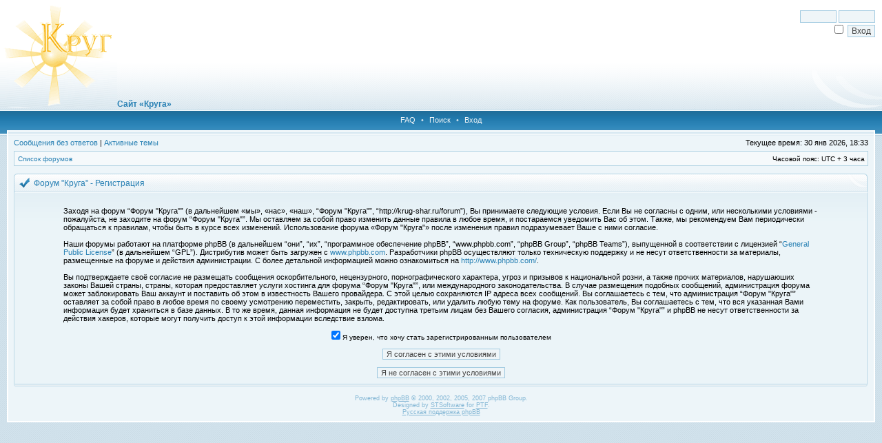

--- FILE ---
content_type: text/css
request_url: http://krug-shar.ru/forum/styles/hestia_blue/theme/stylesheet.css
body_size: 3952
content:
/* Layout
 ------------ */
* {
	/* Reset browsers default margin, padding and font sizes */
	margin: 0;
	padding: 0;
}

html {
	font-size: 100%;
}

body {
	/* Text-Sizing with ems: http://www.clagnut.com/blog/348/ */
	font-family: "Lucida Grande", Verdana, Helvetica, Arial, sans-serif;
	color: #000;
	background: #D2E3ED url(images/body.gif);
	font-size: 10px;
	margin: 0;
	padding: 0;
}
#body-simple {
	background: #EDF5F9;
	padding: 5px;
}

/* Misc stuff */
img {
	border: none;
}

.gen {
	margin: 1px 1px;
	font-size: 1.2em;
}

.genmed {
	margin: 1px 1px;
	font-size: 1.1em;
}

.gensmall {
	margin: 1px 1px;
	font-size: 1em;
}

.titles {
	font-family: "Lucida Grande", Helvetica, Arial, sans-serif;
	font-weight: bold;
	font-size: 1.3em;
	text-decoration: none;
}

.error, table td .error {
	color: #F41D00;
}

.spacer {
	color: #D1EAF4; 
	background: #559DC6 url(images/th.gif) top left repeat-x;
	border-left: solid 1px #4C9AC7;
	border-right: solid 1px #3184B3;
	border-top: solid 1px #1B70A1;
	border-bottom: solid 1px #1D73A5;
	padding: 1px;
}

hr	{ height: 0px; border: solid #BBD8E7 0px; border-top-width: 1px;}

.pagination {
	padding: 4px;
	font-size: 1em;
	font-weight: bold;
}

/* Links
 ------------ */
 
/* Links adjustment to correctly display an order of rtl/ltr mixed content */
.rtl a {
	direction: rtl;
	unicode-bidi: embed;
}

a {
	color: #2981B4;
	text-decoration: none;
}

a:active,
a:visited {
	color: #2981B4;
	text-decoration: none;
}

a:hover {
	color: #F41D00;
	text-decoration: underline;
}

a.forumlink {
	font-weight: bold;
	font-family: "Lucida Grande", Helvetica, Arial, sans-serif;
	font-size: 1.2em;
}

a.topictitle {
	margin: 1px 0px;
	font-family: "Lucida Grande", Helvetica, Arial, sans-serif;
	font-weight: bold;
	font-size: 1.2em;
}

a.topictitle, .postbody a {
	color: #2981B4;
}
a.topictitle:visited, .postbody a:visited {
	color: #4281A6;
}
a.topictitle:visited:hover, .postbody a:visited:hover {
	color: #2981B4;
}
a.topictitle:hover, .postbody a:hover {
	color: #F41D00;
}

/* Header and logo */
#logo-row {
    background: #FFF url(images/bg_logo.gif) bottom left repeat-x;
}
#logo-left {
    background: url(images/logo_left.gif) bottom left no-repeat;
}
#logo-right {
    background: url(images/logo_right.gif) bottom right no-repeat;
}
html>body #logo-right { min-height: 70px; }

#logo-registered {
    float: right;
    padding: 15px 10px 5px;
    color: #666;
    font-size: 11px;
    text-align: right;
}

#logo-login {
    float: right;
    padding: 15px 10px 5px;
    color: #666;
    font-size: 11px;
    text-align: right;
}
#logo-login input.post { margin-bottom: 3px; }

#logo-clear { clear: both; }

* html #logo-login, * html #logo-registered {
}

* html #logo-clear { font-size: 1px; line-height: 1px; height: 0; overflow: hidden; position: relative; }

.pm-notify-new, .pm-notify-unread {
	border-left: solid 1px #80B7D7;
	border-right: solid 1px #6FACD0;
	border-top: solid 1px #80B7D7;
	border-bottom: solid 1px #6FACD0;
	background: #EBF4F8 url(images/cell.gif) top left repeat-x;
	margin: 10px 0;
	padding: 10px;
	text-align: center;
	font-size: 12px;
	font-weight: bold;
}
.pm-notify-new a, .pm-notify-new a:visited, .pm-notify-unread a, .pm-notify-unread a:visited { text-decoration: underline; }
.pm-notify-header {
	margin-bottom: 10px;
	color: #F41D00;
}
.pm-notify-new { padding: 30px; }

/* Navigation buttons */
.navrow {
	background: #388BBB url(images/bg_navbar.gif) top left repeat-x; 
	height: 21px;
	overflow: hidden;
	color: #CADEEA;
	text-align: center;
	font-size: 11px;
	padding-top: 10px;
}
/* * html .navrow { padding: 0; } */
.navrow b, .navrow strong { font-weight: normal; }
.navrow a, .navrow a:visited {
	color: #ECF2F5;
	text-decoration: none;
	padding-left: 5px;
	padding-right: 5px;
}
.navrow a:hover { 
	color: #fff; 
	text-decoration: underline; 
}

a.link-new, a.link-new:visited { color: #F41D00; }
a.link-new:hover, a.link-new:visited:hover { color: #BB2E1B; }

/* Content and tables */
#content {
    background: url(images/bg_top1.gif) top left repeat-x;
    padding: 0 10px 10px;
}
#maintable {
    border: solid 2px #FFF;
    margin: 0 auto;
}
#contentrow {
	padding: 8px;
	background: #EDF5F9 url(images/bg_top2.gif) top left repeat-x;
}

.tablebg {
	border: solid 1px #B2D3E4; 
	background: #EBF4F8 url(images/cell.gif) top left repeat-x;
}
.block-start .tablebg { 
    border-top-width: 0; 
    border-bottom-width: 0; 
    border-color: #B2D3E4;
    border-right-color: #EDF5F9;
}

.row1, .row2, .row3, .legend, .forumrules, tr.row1 .row, tr.row2 .row, tr.row3 .row, .postbottom {
	border-left: solid 1px #F4F9FB;
	border-right: solid 1px #BBD8E7;
	border-top: solid 1px #F4F9FB;
	border-bottom: solid 1px #BBD8E7;
	background: #EBF4F8 url(images/cell.gif) top left repeat-x;
	padding: 4px;
}
th {
	color: #D1EAF4; 
	font-size: 11px; 
	font-weight: bold;
	background: #559DC6 url(images/th.gif) top left repeat-x;
	white-space: nowrap;
	padding: 0 5px;
	text-align: center;
	height: 26px;
	border-left: solid 1px #4C9AC7;
	border-right: solid 1px #3184B3;
	border-top: solid 1px #1B70A1;
	border-bottom: solid 1px #1D73A5;
}
th a, th a:visited {
	color: #D1EAF4 !important;
	text-decoration: underline;
}
th a:hover {
	color: #EFF5F8;
	text-decoration: underline;
}

td {
	padding: 2px;
}
td.profile {
	padding: 4px;
}
.catdiv, .cat, .cathead {
	height: 24px;
	padding: 0 3px;
	border-left: solid 1px #F4F9FB;
	border-right: solid 1px #BBD8E7;
	border-top: solid 1px #F4F9FB;
	border-bottom: solid 1px #BBD8E7;
	background: #E5EEF2 url(images/cathead.gif) top left repeat-x;
}

.cat, .cathead {
	text-indent: 4px;
}

/* Table header */
caption, .cap-div { 
	margin: 0; 
	padding: 0;
	background: url(images/hdr_mid.gif) top left repeat-x;
	white-space: nowrap;
	height: 27px;
	text-align: left;
}
.cap-left {
	background: url(images/hdr_left.gif) top left no-repeat;
}
.cap-right {
	background: url(images/hdr_right.gif) top right no-repeat;
	padding-top: 6px;
	padding-left: 29px;
	height: 21px;
}
caption, caption h1, caption h2, caption h3, caption h4, caption span,
.cap-div, .cap-div h1, .cap-div h2, .cap-div h3, .cap-div h4, .cap-div span { 
	font-size: 12px;
	font-weight: bold;
	color: #2981B4;
}
caption h1, caption h2, caption h3, caption h4, caption span,
.cap-div h1, .cap-div h2, .cap-div h3, .cap-div h4, .cap-div span { 
	display: inline;
}
caption a, caption a:visited, .cap-div a, .cap-div a:visited {
	color: #2981B4;
	text-decoration: underline;
}
caption a:hover, .cap-div a:hover {
	color: #F41D00;
	text-decoration: underline;
}

.block-start { background: url(images/ftr_mid.gif) bottom left repeat-x; }
.block-end-left { background: url(images/ftr_left.gif) top left no-repeat; }
.block-end-right { background: url(images/ftr_right.gif) top right no-repeat; }
.block-end-left, .block-end-right { height: 4px; overflow: hidden; padding: 0; }

/* Footer */
#wrapfooter {
	text-align: center;
	color: #84B7D5;
	padding-top: 10px;
}

.copyright {
	color: #84B7D5;
	font-weight: normal;
	font-size: 9px;
	line-height: 1.2em;
}
.copyright a, .copyright a:visited {
	color: #84B7D5;
	text-decoration: underline;
}
.copyright a:hover { color: #2981B4; }


/* Breadcrumbs */
.breadcrumb .row1 { 
    border-width: 1px 0 0 1px; 
    background: #F5F9FB;    
}
p.breadcrumbs {
	margin: 0;
	padding: 0;
	float: left;
	color: #8DB5CD;
	font-weight: bold;
	white-space: normal;
	font-size: 1em;
}
.rtl p.breadcrumbs {
	float: right;
}

p.datetime {
	margin: 0;
	padding: 0;
	float: right;
	white-space: nowrap;
	font-size: 1em;
}

.rtl p.datetime {
	float: left;
}

/* Index/viewforum */
.subforum.read { 
	background: url(images/sub_old.gif) top left no-repeat;
	padding-left: 12px;
}
.subforum.unread { 
	background: url(images/sub_new.gif) top left no-repeat;
	padding-left: 12px;
}
.legend {
	text-align: center;
	margin: 0 auto;
	padding: 2px;
	border-top-color: #B2D3E4;
	border-left-color: #B2D3E4;
}
.legend-viewforum { 
	margin: 0; 
	text-align: left; 
	border-top-color: #B2D3E4;
	border-left-color: #B2D3E4;
}

.forumrules {
	padding: 4px;
	font-weight: normal;
	font-size: 1.1em;
	border-left: solid 1px #C1DBE9;
	border-right: solid 1px #BBD8E7;
	border-top: solid 1px #C1DBE9;
	border-bottom: solid 1px #BBD8E7;
	background: #F5F9FB;
	font-family: "Lucida Grande", Verdana, Arial, Helvetica, sans-serif;
}
.forumrules h3 {
	color: #F41D00;
}

/* Post */
.postsubject {
	font-size: 12px;
	font-weight: bold;
	color: #2981B4;
}
td.postbottom { 
	background: #EEF6F9 url(images/profile.gif) top left repeat-x; 
	font-size: 10px;
	color: #929A9F;
	white-space: nowrap;
	padding: 2px 4px;
	vertical-align: middle;
	border-left: solid 1px #F4F9FB;
	border-right: solid 1px #BBD8E7;
	border-top: solid 1px #F4F9FB;
	border-bottom: solid 1px #BBD8E7;
}
td.postbuttons { padding-top: 3px; }
.postdetails { 
	color: #444;
	font-size: 10px; 
	text-align: left;
}
.postdetails b {
	color: #444;
}
.posterrank		{ font-size: 9px; color: #444; }
.posterprofile	{ font-size: 10px; color: #2981B4; }

.postauthor {
	color: #2981B4;
	font-size: 12px;
	margin-bottom: 3px;
	font-weight: bold;
}
.postonline { margin-bottom: 2px; }

.postreported, .postreported a:visited, .postreported a:hover, .postreported a, .postreported a:active {
	margin: 1px 0px;
	color: #F41D00;
	font-weight: bold;
}

.postapprove, .postapprove a:visited, .postapprove a:hover, .postapprove a, .postapprove a:active {
	color: #00FF00;
	font-weight: bold;
}

.postapprove img, .postreported img {
	vertical-align: bottom;
	padding-top: 5px;
}

.postbody {
	font-size: 12px;
	line-height: 1.4em;
	margin: 3px 0;
}
.signature {
	font-size: 11px;
	color: #666;
	margin-top: 5px;
}
.signature .line { color: #B4B9BF; }

.postbody li, ol, ul {
	margin: 0 0 0 1.5em;
}

.rtl .postbody li, .rtl ol, .rtl ul {
	margin: 0 1.5em 0 0;
}

.posthilit {
	background-color: #B3BCC1;
	color: #000;
}

.postsubject {
	font-size: 12px;
	font-weight: bold;
	color: #2981B4;
}

.postbody a { text-decoration: underline; }

/* UCP */
.folder-current a, .folder-current a:visited {
	color: #F41D00;
	font-weight: bold;
}
.folder-current a:hover { color: #F41D00; }

td.pm_marked_colour { background: #F41D00; }
td.pm_marked_colour_left { border-left: solid 3px #F41D00; padding-left: 2px; }
td.pm_marked_colour_right { border-right: solid 3px #F41D00; padding-right: 2px; }

td.pm_replied_colour { background: #2981B4; }
td.pm_replied_colour_left { border-left: solid 3px #2981B4; padding-left: 2px; }
td.pm_replied_colour_right { border-right: solid 3px #2981B4; padding-right: 2px; }

td.pm_friend_colour { background: #007700; }
td.pm_friend_colour_left { border-left: solid 3px #007700; padding-left: 2px; }
td.pm_friend_colour_right { border-right: solid 3px #007700; padding-right: 2px; }

td.pm_foe_colour { background: #DD0000; }
td.pm_foe_colour_left { border-left: solid 3px #DD0000; padding-left: 2px; }
td.pm_foe_colour_right { border-right: solid 3px #DD0000; padding-right: 2px; }


/* Form Elements
 ------------ */
form {
	margin: 0px;
	padding: 0px;
	border: 0px;
}

textarea, select, .post, .btnbbcode, .btnmain, .btnlite, .btnfile, .helpline {
	font-weight: normal;
	font-family: "Lucida Grande", Verdana, Helvetica, sans-serif;
	color: #444;
	border: 1px solid #A0C9E0;
	background-color: #EFF5F8;
}
.cat .btnmain, .cat .btnlite, .cat select {
    color: #444;
    background-color: #F5F9FB;
    border-color: #A0C9E0;
}

input {
	font-size: 1.1em;
	padding: 1px;
}
textarea {
	font-size: 1.3em; 
	line-height: 1.4em;
	padding: 2px;
}
select {
	font-size: 1.1em;
	padding: 1px;
}

option {
	padding: 0 1em 0 0;
}

.rtl option {
	padding: 0 0 0 1em;
}

.post {
	border-style: solid;
	border-width: 1px;
}

.btnbbcode {
	font-size: 1.1em;
	color: #2981B4;
	border: 1px solid #A0C9E0;
	background-color: #F5F9FB;
}
.btnbbcode:hover {
	border-color: #7AB2D1;
	color: #000;
}

.btnmain {
	font-weight: bold;
	cursor: pointer;
	padding: 1px 5px;
	font-size: 1.1em;
}

.btnlite {
	font-weight: normal;
	cursor: pointer;
	padding: 1px 5px;
	font-size: 1.1em;
}

.btnfile {
	font-weight: normal;
	padding: 1px 5px;
	font-size: 1.1em;
}

.helpline {
	background-color: transparent;
	color: #68A9CF;
	border-style: none;
}
#helpline { color: #68A9CF; }

* html textarea, * html select, * html .post, * html .btnmain, * html .btnlite, * html .btnfile {
}
* html .cat .btnmain, * html .cat .btnlite {
}
textarea:hover, select:hover, .post:hover, .btnmain:hover, .btnlite:hover, .btnfile:hover {
	border-color: #589DC5;
}
textarea:focus, select:focus, .post:focus, .btnmain:focus, .btnlite:focus, .btnfile:focus {
	border-color: #539BC4; 
	color: #000;
	background-color: #F5F9FB;
}
.cat .btnmain:hover, .cat .btnlite:hover, .cat select:hover {
    border-color: #539BC4;
}
.cat .btnmain:focus, .cat .btnlite:focus, .cat select:focus {
    border-color: #539BC4;
    color: #000;
}

label:hover { 
	color: #F41D00; 
}

textarea.posting-textarea, #ie8#fix {
    width: 98%;
}

/* BBCode
 ------------ */
.bb-wrapper {
	clear: both;
	margin: 10px 20px;
}
.bb-wrapper .bb-wrapper {
	margin: 5px 10px;
}
.bb-left-top, .bb-right-top, .bb-left-bot, .bb-right-bot {
    width: 4px;
    height: 4px;
    overflow: hidden;
    padding: 0;
}
.bb-left-top { background: url(images/bb_left_top.gif) top left no-repeat; }
.bb-right-top { background: url(images/bb_right_top.gif) top right no-repeat; }
.bb-left-bot { background: url(images/bb_left_bot.gif) bottom left no-repeat; }
.bb-right-bot { background: url(images/bb_right_bot.gif) bottom right no-repeat; }
.bb-top, .bb-bot {
    height: 4px;
    overflow: hidden;
    padding: 0;
}
.bb-top { background: #F5F9FB url(images/bb_top.gif) top left repeat-x; }
.bb-bot { background: #F5F9FB url(images/bb_bot.gif) bottom left repeat-x; }
.bb-left, .bb-right {
    width: 4px;
    overflow: hidden;
    background-color: #F5F9FB;
    padding: 0;
}
.bb-left { border-left: solid 1px #CBDDE8; }
.bb-right { border-right: solid 1px #CBDDE8; }
.bb-content {
    background-color: #F5F9FB;
    padding: 0 2px;
}
.bb-quote { 
    background-image: url(images/bg_quote.gif);
    background-repeat: no-repeat;
    background-position: top right;
}
.bb-code { 
    background-image: url(images/bg_code.gif);
    background-repeat: no-repeat;
    background-position: top right;
}
.bb-attach { 
    background-image: url(images/bg_attach.gif);
    background-repeat: no-repeat;
    background-position: top right;
}
  
 
.quotetitle, .attachtitle, .codetitle {
	color: #2981B4;
	font-size: 0.85em;
	font-weight: bold;
	padding-bottom: 3px;
}
.quotetitle .quotetitle {
	font-size: 1em;
}

.quotecontent, .attachcontent {
	font-weight: normal;
	font-size: 1em;
	line-height: 1.4em;
/*	font-family: "Lucida Grande", "Trebuchet MS", Helvetica, Arial, sans-serif; */
	color: #444;
}
.attachcontent {
	font-size: 0.85em;
}

.codecontent {
	direction: ltr;
	font-weight: normal;
	font-size: 11px;
	font-family: Monaco, 'Courier New', monospace;
	color: #444;
}

.attachcontent, .codecontent {
	overflow: auto;
	overflow-x: auto;
}

.syntaxbg {
	color: #F0F3F5;
}

.syntaxcomment {
	color: #2981B4;
}

.syntaxdefault {
	color: #444;
}

.syntaxhtml {
	color: #687278;
}

.syntaxkeyword {
	color: #456375;
}

.syntaxstring {
	color: #637078;
}


/* More misc stuff */
h1 {
	font-family: "Lucida Grande", "Trebuchet MS", Verdana, sans-serif;
	font-weight: bold;
	font-size: 1.8em;
	text-decoration: none;
}

h2 {
	font-family: Arial, Helvetica, sans-serif;
	font-weight: bold;
	font-size: 1.5em;
	text-decoration: none;
	line-height: 120%;
}

h3 {
	font-size: 1.3em;
	font-weight: bold;
	font-family: Arial, Helvetica, sans-serif;
	line-height: 120%;
}

h4 {
	margin: 0px;
	font-size: 1.1em;
	font-weight: bold;
}

p {
	font-size: 1.1em;
}

p.moderators {
	margin: 0px;
	float: left;
	color: #2981B4;
	font-weight: bold;
}

.rtl p.moderators {
	float: right;
}

p.linkmcp {
	margin: 0px;
	float: right;
	white-space: nowrap;
}

.rtl p.linkmcp {
	float: left;
}

p.searchbar {
	padding: 2px 0;
	white-space: nowrap;
} 

p.searchbarreg {
	margin: 0px;
	float: right;
	white-space: nowrap;
}

.rtl p.searchbarreg {
	float: left;
}

p.forumdesc {
	padding-bottom: 4px;
}

p.topicauthor {
	margin: 1px 0px;
}

p.topicdetails {
	margin: 1px 0px;
}
td.history-current, tr.row1 td.history-current, tr.row2 td.history-current {
	background: #F5F9FB;
}

table.colortable td {
	padding: 0;
}

pre {
	font-size: 1.1em;
	font-family: Monaco, 'Courier New', monospace;
}

.nowrap {
	white-space: nowrap;
}

.username-coloured {
	font-weight: bold;
}

.sep {
	color: #2981B4;
}


/* reset style for file input */
.btnfile, .btnfile:hover, .btnfile:focus { 
    border: none; 
    background-color: #FFF;
    color: #000;
}
